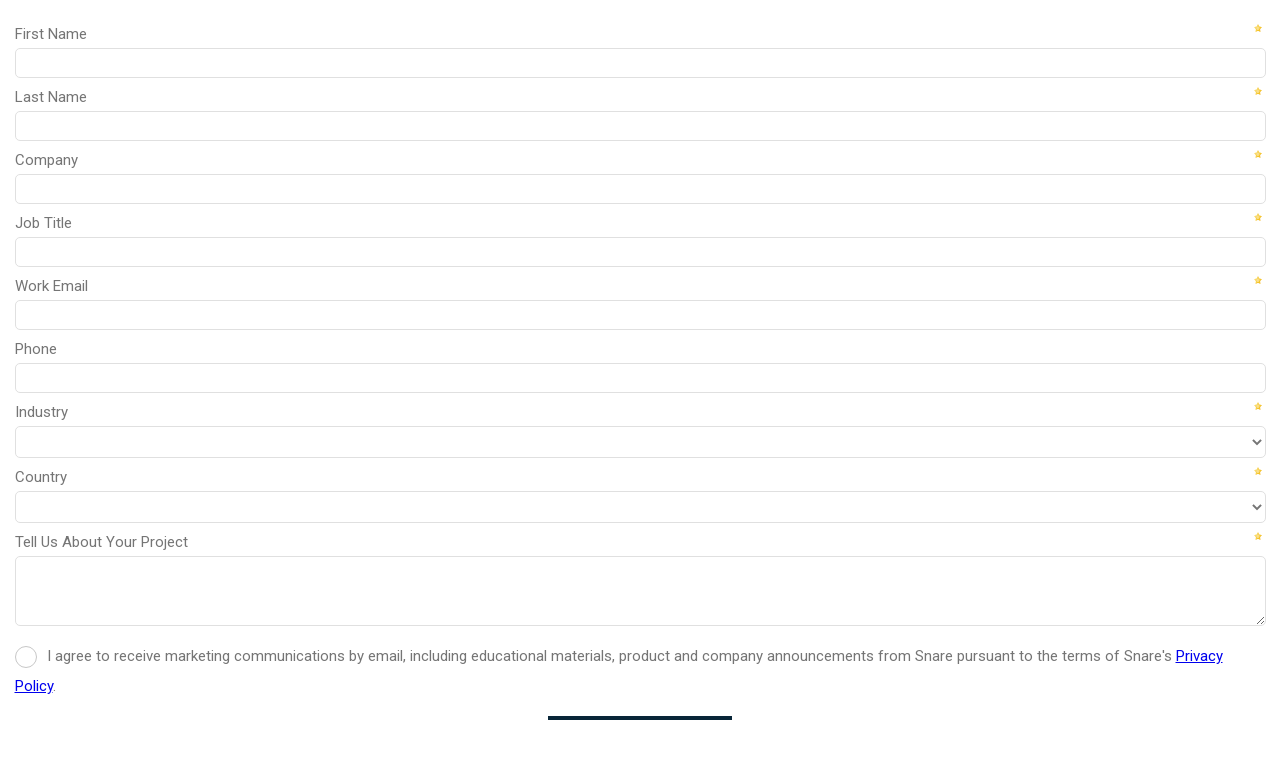

--- FILE ---
content_type: text/html; charset=utf-8
request_url: https://learn.snaresolutions.com/l/959182/2022-07-15/29nl2
body_size: 5823
content:
<!DOCTYPE html>
<html>
	<head>
		<base href="http://go.pardot.com" >
		<meta charset="utf-8"/>
		<meta http-equiv="Content-Type" content="text/html; charset=utf-8"/>
		<meta name="description" content=""/>
		<title></title>
	<link rel="stylesheet" type="text/css" href="https://learn.snaresolutions.com/css/form.css?ver=2021-09-20" />
<script type="text/javascript" src="https://learn.snaresolutions.com/js/piUtils.js?ver=2021-09-20"></script><script type="text/javascript">
piAId = '960182';
piCId = '10624';
piHostname = 'learn.snaresolutions.com';
if(!window['pi']) { window['pi'] = {}; } pi = window['pi']; if(!pi['tracker']) { pi['tracker'] = {}; } pi.tracker.pi_form = true;
(function() {
	function async_load(){
		var s = document.createElement('script'); s.type = 'text/javascript';
		s.src = ('https:' == document.location.protocol ? 'https://' : 'http://') + piHostname + '/pd.js';
		var c = document.getElementsByTagName('script')[0]; c.parentNode.insertBefore(s, c);
	}
	if(window.attachEvent) { window.attachEvent('onload', async_load); }
	else { window.addEventListener('load', async_load, false); }
})();
</script></head>
	<body>
		<form accept-charset="UTF-8" method="post" action="https://learn.snaresolutions.com/l/959182/2022-07-15/29nl2" class="form" id="pardot-form">

<style type="text/css">
form.form p label { color: #000000; }
</style>





	
		

		
			<p class="form-field  first_name pd-text required    ">
				
					<label class="field-label" for="959182_50749pi_959182_50749">First Name</label>
				

				<input type="text" name="959182_50749pi_959182_50749" id="959182_50749pi_959182_50749" value="" class="text" size="30" maxlength="40" onchange="" onfocus="" />
				
			</p>
			<div id="error_for_959182_50749pi_959182_50749" style="display:none"></div>
			
		
			<p class="form-field  last_name pd-text required    ">
				
					<label class="field-label" for="959182_50752pi_959182_50752">Last Name</label>
				

				<input type="text" name="959182_50752pi_959182_50752" id="959182_50752pi_959182_50752" value="" class="text" size="30" maxlength="80" onchange="" onfocus="" />
				
			</p>
			<div id="error_for_959182_50752pi_959182_50752" style="display:none"></div>
			
		
			<p class="form-field  company pd-text required    ">
				
					<label class="field-label" for="959182_60771pi_959182_60771">Company</label>
				

				<input type="text" name="959182_60771pi_959182_60771" id="959182_60771pi_959182_60771" value="" class="text" size="30" maxlength="255" onchange="" onfocus="" />
				
			</p>
			<div id="error_for_959182_60771pi_959182_60771" style="display:none"></div>
			
		
			<p class="form-field  job_title pd-text required    ">
				
					<label class="field-label" for="959182_50761pi_959182_50761">Job Title</label>
				

				<input type="text" name="959182_50761pi_959182_50761" id="959182_50761pi_959182_50761" value="" class="text" size="30" maxlength="128" onchange="" onfocus="" />
				
			</p>
			<div id="error_for_959182_50761pi_959182_50761" style="display:none"></div>
			
		
			<p class="form-field  email pd-text required    ">
				
					<label class="field-label" for="959182_50758pi_959182_50758">Work Email</label>
				

				<input type="text" name="959182_50758pi_959182_50758" id="959182_50758pi_959182_50758" value="" class="text" size="30" maxlength="255" onchange="" onfocus="" />
				
			</p>
			<div id="error_for_959182_50758pi_959182_50758" style="display:none"></div>
			
		
			<p class="form-field  phone pd-text     ">
				
					<label class="field-label" for="959182_50755pi_959182_50755">Phone</label>
				

				<input type="text" name="959182_50755pi_959182_50755" id="959182_50755pi_959182_50755" value="" class="text" size="30" maxlength="40" onchange="" onfocus="" />
				
			</p>
			<div id="error_for_959182_50755pi_959182_50755" style="display:none"></div>
			
		
			<p class="form-field  industry pd-select required    ">
				
					<label class="field-label" for="959182_50764pi_959182_50764">Industry</label>
				

				<select name="959182_50764pi_959182_50764" id="959182_50764pi_959182_50764" class="select" onchange=""><option value="350692" selected="selected"></option>
<option value="350695">Agriculture, Forestry, Fishing and Hunting</option>
<option value="350698">Mining, Quarrying, and Oil and Gas Extraction</option>
<option value="350701">Utilities</option>
<option value="350704">Construction</option>
<option value="350707">Manufacturing</option>
<option value="350710">Wholesale Trade</option>
<option value="350713">Retail Trade</option>
<option value="350716">Transportation and Warehousing</option>
<option value="350719">Information</option>
<option value="350722">Finance and Insurance</option>
<option value="350725">Real Estate and Rental and Leasing</option>
<option value="350728">Professional, Scientific, and Technical Services</option>
<option value="350731">Management of Companies and Enterprises</option>
<option value="350734">Administrative and Support and Waste Management and Remediation Services</option>
<option value="350737">Educational Services</option>
<option value="350740">Health Care and Social Assistance</option>
<option value="350743">Arts, Entertainment, and Recreation</option>
<option value="350746">Accommodation and Food Services</option>
<option value="350749">Other Services (except Public Administration)</option>
<option value="350752">Public Administration</option>
<option value="350755">Federal Government</option>
<option value="350758">Unknown</option>
</select>
				
			</p>
			<div id="error_for_959182_50764pi_959182_50764" style="display:none"></div>
			
		
			<p class="form-field  country pd-select required    ">
				
					<label class="field-label" for="959182_50767pi_959182_50767">Country</label>
				

				<select name="959182_50767pi_959182_50767" id="959182_50767pi_959182_50767" class="select" onchange=""><option value="350761" selected="selected"></option>
<option value="350764">United States</option>
<option value="350767">Canada</option>
<option value="350770">Afghanistan</option>
<option value="350773">Albania</option>
<option value="350776">Algeria</option>
<option value="350779">American Samoa</option>
<option value="350782">Andorra</option>
<option value="350785">Angola</option>
<option value="350788">Anguilla</option>
<option value="350791">Antarctica</option>
<option value="350794">Antigua and Barbuda</option>
<option value="350797">Argentina</option>
<option value="350800">Armenia</option>
<option value="350803">Aruba</option>
<option value="350806">Australia</option>
<option value="350809">Austria</option>
<option value="350812">Azerbaijan</option>
<option value="350815">Bahamas</option>
<option value="350818">Bahrain</option>
<option value="350821">Bangladesh</option>
<option value="350824">Barbados</option>
<option value="350827">Belarus</option>
<option value="350830">Belgium</option>
<option value="350833">Belize</option>
<option value="350836">Benin</option>
<option value="350839">Bermuda</option>
<option value="350842">Bhutan</option>
<option value="350845">Bolivia</option>
<option value="350848">Bosnia and Herzegovina</option>
<option value="350851">Botswana</option>
<option value="350854">Brazil</option>
<option value="350857">British Indian Ocean Territory</option>
<option value="350860">British Virgin Islands</option>
<option value="350863">Brunei</option>
<option value="350866">Bulgaria</option>
<option value="350869">Burkina Faso</option>
<option value="350872">Burundi</option>
<option value="350875">Cambodia</option>
<option value="350878">Cameroon</option>
<option value="350881">Cape Verde</option>
<option value="350884">Cayman Islands</option>
<option value="350887">Central African Republic</option>
<option value="350890">Chad</option>
<option value="350893">Chile</option>
<option value="350896">China</option>
<option value="350899">Christmas Island</option>
<option value="350902">Cocos (Keeling) Islands</option>
<option value="350905">Colombia</option>
<option value="350908">Comoros</option>
<option value="350911">Congo</option>
<option value="350914">Cook Islands</option>
<option value="350917">Costa Rica</option>
<option value="350920">Croatia</option>
<option value="350923">Cuba</option>
<option value="350926">Cura&ccedil;ao</option>
<option value="350929">Cyprus</option>
<option value="350932">Czech Republic</option>
<option value="350935">C&ocirc;te d&rsquo;Ivoire</option>
<option value="350938">Democratic Republic of the Congo</option>
<option value="350941">Denmark</option>
<option value="350944">Djibouti</option>
<option value="350947">Dominica</option>
<option value="350950">Dominican Republic</option>
<option value="350953">Ecuador</option>
<option value="350956">Egypt</option>
<option value="350959">El Salvador</option>
<option value="350962">Equatorial Guinea</option>
<option value="350965">Eritrea</option>
<option value="350968">Estonia</option>
<option value="350971">Ethiopia</option>
<option value="350974">Falkland Islands</option>
<option value="350977">Faroe Islands</option>
<option value="350980">Fiji</option>
<option value="350983">Finland</option>
<option value="350986">France</option>
<option value="350989">French Guiana</option>
<option value="350992">French Polynesia</option>
<option value="350995">French Southern Territories</option>
<option value="350998">Gabon</option>
<option value="351001">Gambia</option>
<option value="351004">Georgia</option>
<option value="351007">Germany</option>
<option value="351010">Ghana</option>
<option value="351013">Gibraltar</option>
<option value="351016">Greece</option>
<option value="351019">Greenland</option>
<option value="351022">Grenada</option>
<option value="351025">Guadeloupe</option>
<option value="351028">Guam</option>
<option value="351031">Guatemala</option>
<option value="351034">Guernsey</option>
<option value="351037">Guinea</option>
<option value="351040">Guinea-Bissau</option>
<option value="351043">Guyana</option>
<option value="351046">Haiti</option>
<option value="351049">Honduras</option>
<option value="351052">Hong Kong S.A.R., China</option>
<option value="351055">Hungary</option>
<option value="351058">Iceland</option>
<option value="351061">India</option>
<option value="351064">Indonesia</option>
<option value="351067">Iran</option>
<option value="351070">Iraq</option>
<option value="351073">Ireland</option>
<option value="351076">Isle of Man</option>
<option value="351079">Israel</option>
<option value="351082">Italy</option>
<option value="351085">Jamaica</option>
<option value="351088">Japan</option>
<option value="351091">Jersey</option>
<option value="351094">Jordan</option>
<option value="351097">Kazakhstan</option>
<option value="351100">Kenya</option>
<option value="351103">Kiribati</option>
<option value="351106">Kuwait</option>
<option value="351109">Kyrgyzstan</option>
<option value="351112">Laos</option>
<option value="351115">Latvia</option>
<option value="351118">Lebanon</option>
<option value="351121">Lesotho</option>
<option value="351124">Liberia</option>
<option value="351127">Libya</option>
<option value="351130">Liechtenstein</option>
<option value="351133">Lithuania</option>
<option value="351136">Luxembourg</option>
<option value="351139">Macao S.A.R., China</option>
<option value="351142">Macedonia</option>
<option value="351145">Madagascar</option>
<option value="351148">Malawi</option>
<option value="351151">Malaysia</option>
<option value="351154">Maldives</option>
<option value="351157">Mali</option>
<option value="351160">Malta</option>
<option value="351163">Marshall Islands</option>
<option value="351166">Martinique</option>
<option value="351169">Mauritania</option>
<option value="351172">Mauritius</option>
<option value="351175">Mayotte</option>
<option value="351178">Mexico</option>
<option value="351181">Micronesia</option>
<option value="351184">Moldova</option>
<option value="351187">Monaco</option>
<option value="351190">Mongolia</option>
<option value="351193">Montenegro</option>
<option value="351196">Montserrat</option>
<option value="351199">Morocco</option>
<option value="351202">Mozambique</option>
<option value="351205">Myanmar</option>
<option value="351208">Namibia</option>
<option value="351211">Nauru</option>
<option value="351214">Nepal</option>
<option value="351217">Netherlands</option>
<option value="351220">New Caledonia</option>
<option value="351223">New Zealand</option>
<option value="351226">Nicaragua</option>
<option value="351229">Niger</option>
<option value="351232">Nigeria</option>
<option value="351235">Niue</option>
<option value="351238">Norfolk Island</option>
<option value="351241">North Korea</option>
<option value="351244">Northern Mariana Islands</option>
<option value="351247">Norway</option>
<option value="351250">Oman</option>
<option value="351253">Pakistan</option>
<option value="351256">Palau</option>
<option value="351259">Palestinian Territory</option>
<option value="351262">Panama</option>
<option value="351265">Papua New Guinea</option>
<option value="351268">Paraguay</option>
<option value="351271">Peru</option>
<option value="351274">Philippines</option>
<option value="351277">Pitcairn</option>
<option value="351280">Poland</option>
<option value="351283">Portugal</option>
<option value="351286">Puerto Rico</option>
<option value="351289">Qatar</option>
<option value="351292">Romania</option>
<option value="351295">Russia</option>
<option value="351298">Rwanda</option>
<option value="351301">R&eacute;union</option>
<option value="351304">Saint Barth&eacute;lemy</option>
<option value="351307">Saint Helena</option>
<option value="351310">Saint Kitts and Nevis</option>
<option value="351313">Saint Lucia</option>
<option value="351316">Saint Pierre and Miquelon</option>
<option value="351319">Saint Vincent and the Grenadines</option>
<option value="351322">Samoa</option>
<option value="351325">San Marino</option>
<option value="351328">Sao Tome and Principe</option>
<option value="351331">Saudi Arabia</option>
<option value="351334">Senegal</option>
<option value="351337">Serbia</option>
<option value="351340">Seychelles</option>
<option value="351343">Sierra Leone</option>
<option value="351346">Singapore</option>
<option value="351349">Slovakia</option>
<option value="351352">Slovenia</option>
<option value="351355">Solomon Islands</option>
<option value="351358">Somalia</option>
<option value="351361">South Africa</option>
<option value="351364">South Korea</option>
<option value="351367">South Sudan</option>
<option value="351370">Spain</option>
<option value="351373">Sri Lanka</option>
<option value="351376">Sudan</option>
<option value="351379">Suriname</option>
<option value="351382">Svalbard and Jan Mayen</option>
<option value="351385">Swaziland</option>
<option value="351388">Sweden</option>
<option value="351391">Switzerland</option>
<option value="351394">Syria</option>
<option value="351397">Taiwan</option>
<option value="351400">Tajikistan</option>
<option value="351403">Tanzania</option>
<option value="351406">Thailand</option>
<option value="351409">Timor-Leste</option>
<option value="351412">Togo</option>
<option value="351415">Tokelau</option>
<option value="351418">Tonga</option>
<option value="351421">Trinidad and Tobago</option>
<option value="351424">Tunisia</option>
<option value="351427">Turkey</option>
<option value="351430">Turkmenistan</option>
<option value="351433">Turks and Caicos Islands</option>
<option value="351436">Tuvalu</option>
<option value="351439">U.S. Virgin Islands</option>
<option value="351442">Uganda</option>
<option value="351445">Ukraine</option>
<option value="351448">United Arab Emirates</option>
<option value="351451">United Kingdom</option>
<option value="351454">United States Minor Outlying Islands</option>
<option value="351457">Uruguay</option>
<option value="351460">Uzbekistan</option>
<option value="351463">Vanuatu</option>
<option value="351466">Vatican</option>
<option value="351469">Venezuela</option>
<option value="351472">Viet Nam</option>
<option value="351475">Wallis and Futuna</option>
<option value="351478">Western Sahara</option>
<option value="351481">Yemen</option>
<option value="351484">Zambia</option>
<option value="351487">Zimbabwe</option>
</select>
				
			</p>
			<div id="error_for_959182_50767pi_959182_50767" style="display:none"></div>
			
		
			<p class="form-field  comments pd-textarea required    ">
				
					<label class="field-label" for="959182_50770pi_959182_50770">Tell Us About Your Project</label>
				

				<textarea name="959182_50770pi_959182_50770" id="959182_50770pi_959182_50770" onchange="" cols="40" rows="10" class="standard"></textarea>
				
			</p>
			<div id="error_for_959182_50770pi_959182_50770" style="display:none"></div>
			
		
			<p class="form-field  Accept_Privacy_Policy pd-radio required  no-label  ">
				

				<span class="value"><span class="" style=""><input type="radio" name="959182_50773pi_959182_50773[]" id="959182_50773pi_959182_50773_351490_351490" value="351490" onchange="" /><label class="inline" for="959182_50773pi_959182_50773_351490_351490">I agree to receive marketing communications by email, including educational materials, product and company announcements from Snare pursuant to the terms of Snare's <a href = ”https://www.snaresolutions.com/legal/privacy-policy/”>Privacy Policy</a>. </label></span></span>
				
			</p>
			<div id="error_for_959182_50773pi_959182_50773" style="display:none"></div>
			
		

		
	<p style="position:absolute; width:190px; left:-9999px; top: -9999px;visibility:hidden;">
		<label for="pi_extra_field">Comments</label>
		<input type="text" name="pi_extra_field" id="pi_extra_field"/>
	</p>
		

		<!-- forces IE5-8 to correctly submit UTF8 content  -->
		<input name="_utf8" type="hidden" value="&#9731;" />

		<p class="submit">
			<input type="submit" accesskey="s" value="Request A Demo" />
		</p>
	



<script type="text/javascript">
//<![CDATA[

	var anchors = document.getElementsByTagName("a");
	for (var i=0; i<anchors.length; i++) {
		var anchor = anchors[i];
		if(anchor.getAttribute("href")&&!anchor.getAttribute("target")) {
			anchor.target = "_top";
		}
	}
		
//]]>
</script>
<input type="hidden" name="hiddenDependentFields" id="hiddenDependentFields" value="" /></form>
<style type="text/css"> 
/* Start custom form CSS generated by https://jennamolby.com/pardot-form-style-generator/ */
/* Load the custom font */ 
@import url('https://fonts.googleapis.com/css2?family=Roboto&display=swap');
#pardot-form {
	font-family:'Roboto', sans-serif;
}
#pardot-form .form-field {
 	margin:0;
 	padding:5px 0 0 0;
} 
 /* The input fields */ 
 #pardot-form input.text,
 #pardot-form textarea.standard,
 #pardot-form select,
 #pardot-form input.date { 
	background-color:white;
	border:solid 1px #E0E0E0;
	font-size:15px;
	color:#757575;
	-moz-border-radius:5px;
	-webkit-border-radius:5px;
	border-radius:5px;
	padding-top:5px;
	padding-bottom:5px;
	padding-left:10px;
	padding-right:10px;
	width:100%;
	font-family:'Roboto', sans-serif;
	box-sizing:border-box;
}
/* the input fields on focus */ 
 #pardot-form input.text:focus,
 #pardot-form textarea.standard:focus,
 #pardot-form select:focus,
 #pardot-form input.date:focus { 
	border-color:#cccccc;
	outline: none;
}
#pardot-form span.value { 
	margin-left: 0;
}
/* the field labels */ 
 #pardot-form label {
	font-size:15px;
	color:#757575;
	font-weight:normal;
	padding-top:5px;
	padding-bottom:5px;
	float:none;
	text-align:left;
	width:auto;
	display:block;
}
/* the submit button */ 
 #pardot-form .submit input {
	margin:0;
	background-color:#082538;
	border:solid 1px #082538;
	font-size:16px;
	color:white;
	font-weight:normal;
	padding-top:10px;
	padding-bottom:10px;
	padding-right:30px;
	padding-left:30px;
	text-align:center;
	-moz-border-radius:0px;
	-webkit-border-radius:0px;
	border-radius:0px;
}
/* the submit button hover */ 
 #pardot-form .submit input:hover {
	background-color:#68cbd9;
	border-color:#68cbd9;
	color:white;
}
/* the spacing around the submit button */ 
 #pardot-form .submit {
	margin:0;
	padding-top:10px;
	padding-bottom:0px;
	text-align:center;
}
/* hide the regular checkbox */
.pd-checkbox input {
    opacity: 0;
    position: absolute;
}
/* position the label */
.pd-checkbox input, .pd-checkbox label {
    display: inline-block;
    vertical-align: middle;
    margin: 5px;
    cursor: pointer;
}
.pd-checkbox label {
    position: relative;
}
/* style the unchecked checkbox */
.pd-checkbox input+label:before {
    content: '';
    background:white;
    border: 1px solid#c7c7c7 ;
    display: inline-block;
    vertical-align: middle;
    width: 20px;
    height: 20px;
    padding: 0px;
    margin-right: 10px;
    text-align: center;
    font-size: 15px;
    line-height: normal;
    border-radius: 5px;
    -moz-border-radius: 5px;
    -webkit-border-radius: 5px;
}
/* style the checked checkbox */
.pd-checkbox input:checked+label:before {
    content: "\2713";
    background:#2ca4bf;
    color:white;
    border-color:#2ca4bf;
}
form.form p.no-label {
    margin-left: 0 !important;
}

/* hide the regular radio button */
.pd-radio input {
    opacity: 0;
    position: absolute;   
}
/* position the label */
.pd-radio input, .pd-radio label {
    display: inline-block;
    vertical-align: middle;
    margin: 5px;
    cursor: pointer;
}
.pd-radio label {
    position: relative;
}
/* style the unchecked radio button */
.pd-radio input + label:before {
    content: '';
    background:white;
    border: 1px solid#c7c7c7;
    display: inline-block;
    vertical-align: middle;
    width: 20px;
    height: 20px;
    padding: 0px;
    margin-right: 10px;
    text-align: center;
    font-size: 15px;
    line-height: normal;
    border-radius: 5px;
    -moz-border-radius: 5px;
    -webkit-border-radius: 5px;
}
.pd-radio input + label:before {
    border-radius: 50%;
}
/* style the selected radio button */
.pd-radio input:checked + label:before {
    content: "\25CF";
    background:#2ca4bf;
    color:white;
    border-color:#2ca4bf;
}

 </style>
<script type="text/javascript">(function(){ pardot.$(document).ready(function(){ (function() {
	var $ = window.pardot.$;
	window.pardot.FormDependencyMap = [];

	$('.form-field-primary input, .form-field-primary select').each(function(index, input) {
		$(input).on('change', window.piAjax.checkForDependentField);
		window.piAjax.checkForDependentField.call(input);
	});
})(); });})();</script>
	</body>
</html>
